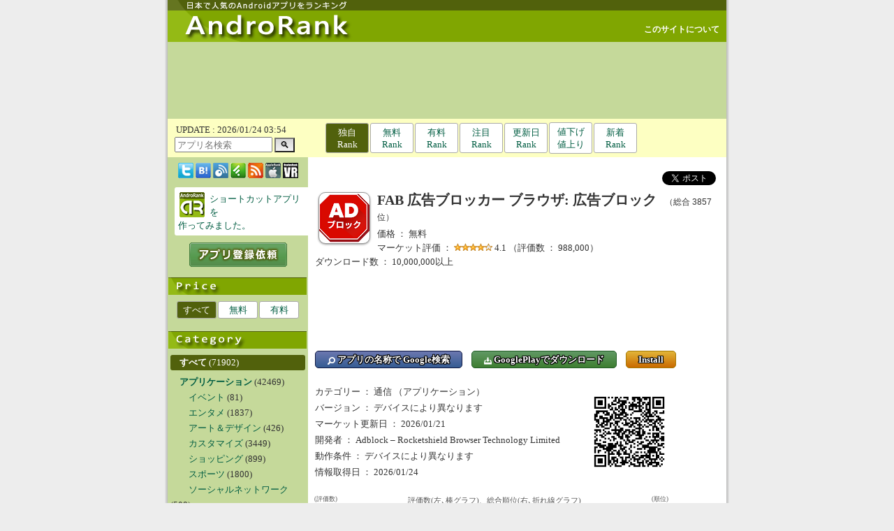

--- FILE ---
content_type: text/html; charset=UTF-8
request_url: https://androrank.com/?id=com.hsv.freeadblockerbrowser
body_size: 53216
content:
<!DOCTYPE HTML PUBLIC "-//W3C//DTD HTML 4.01 Transitional//EN">
<html lang="ja">
<head>
<link rel="canonical" href="https://androrank.com/?id=com.hsv.freeadblockerbrowser">
<meta name="thumbnail" content="https://play-lh.googleusercontent.com/YNv3oj1eDQtB8CliiXO6QUQMhraagRflEqyZ9a7QSkGuAETMzqu3FmWI-wouY7-quhc=w120-h120">
<!-- Google tag (gtag.js) -->
<script async src="https://www.googletagmanager.com/gtag/js?id=G-60FLMW3DH9"></script>
<script>
  window.dataLayer = window.dataLayer || [];
  function gtag(){dataLayer.push(arguments);}
  gtag('js', new Date());

  gtag('config', 'G-60FLMW3DH9');
</script>

	<meta http-equiv="Expires" content="60">
	<meta http-equiv="Content-Style-Type" content="text/css">
	<meta name="robots" content="INDEX,FOLLOW">
	<meta http-equiv="Content-Type" content="text/html; charset=UTF-8">
	<meta http-equiv="Content-Script-Type" content="text/javascript">
	<meta name="keywords" content="Xperia,GalaxyS,IS03,Medias,Regza,Desire,Android,アプリ,ランキング,おすすめ,厳選">
	<meta name="description" content="AdBlock?ブラウザ｜3つのメリットを1つに凝縮：? 広告なしのスッキリ画面? ページ読み込み最速化?トラッキング防止。?VPNで海外サイトも快適?描述： ? Adblock プライベート ブラウザが登場！広告ブロックを備えた無料のプライベート ブラウザは">
	<meta name="author" content="AndroRank">
	<title>Androidアプリ 「FAB 広告ブロッカー ブラウザ: 広告ブロック」 （通信） - AndroRank（アンドロランク）</title>
<link rel="amphtml" href="https://androrank.com/amp.php?id=com.hsv.freeadblockerbrowser&c=all">
    <script type="application/ld+json">
    {
      "@context": "https://schema.org",
      "@type": "Organization",
      "url": "https://androrank.com",
      "logo": "https://androrank.com/androrank_icon512x512.png"
    }
    </script>
	<link rel="alternate" type="application/rss+xml" title="AndroRank（アンドロランク）" href="https://androrank.com/androrank.xml">
	<link rel="shortcut icon" href="./favicon.ico">
	<link rel="stylesheet" href="./style_pc.css?20240520" type="text/css">
<script type="text/javascript"><!--
var isWin9X = (navigator.appVersion.toLowerCase().indexOf('windows 98')+1);
var isIE = (navigator.appName.toLowerCase().indexOf('internet explorer')+1?1:0);
var isOpera = (navigator.userAgent.toLowerCase().indexOf('opera')+1?1:0);
if (isOpera) isIE = false;
var isSafari = (navigator.appVersion.toLowerCase().indexOf('safari')+1?1:0);
var isFirefox = (navigator.userAgent.toLowerCase().indexOf('firefox')+1?1:0);
function getScreenSize() {
	var obj = new Object();

	if (!isSafari && !isOpera) {
		obj.x = document.documentElement.clientWidth  || document.body.clientWidth  || document.body.scrollWidth;
		obj.y = document.documentElement.clientHeight || document.body.clientHeight || document.body.scrollHeight;
	}
	else {
		obj.x = window.innerWidth;
		obj.y = window.innerHeight;
	}
	
	obj.mx = parseInt((obj.x)/2);
	obj.my = parseInt((obj.y)/2);

	return obj;
}
function getScrollPosition() {
	var obj = new Object();
 
	obj.x = document.documentElement.scrollLeft || document.body.scrollLeft;
	obj.y = document.documentElement.scrollTop  || document.body.scrollTop;
 
	if (isSafari) {
//		obj.x = document.body.scrollLeft;
//		obj.y = document.body.scrollTop;
	}
	
	return obj;
}
function popimg(imgpath, width, height) {
	if (!popimg.imgNode) {
		if (document.all) {
			popimg.imgNode = document.createElement('img');
			popimg.imgNode.attachEvent('onclick', closeImage);
		} else if (document.implementation) {
			popimg.imgNode = document.createElement('img');
			popimg.imgNode.addEventListener('click', closeImage, true);
		} else {
			return;
		}
	}

	with(popimg) {
		imgNode.setAttribute('src', imgpath);
		imgNode.style.position = 'absolute';
//		imgNode.style.position = 'fixed';
//		imgNode.style.position = 'static';
		if (isFirefox) {
			imgNode.style.left = (getScreenSize().mx + getScrollPosition().x - 240) + "px";
			imgNode.style.top = (getScreenSize().my + getScrollPosition().y - parseInt((document.documentElement.scrollHeight || document.body.scrollHeight)/4) - 240) + "px";
		} else {
			imgNode.style.left = (getScreenSize().mx + getScrollPosition().x - 240) + "px";
			imgNode.style.top = (getScreenSize().my + getScrollPosition().y - 240) + "px";
		}
		imgNode.style.borderColor = '#333333';
		imgNode.style.borderWidth = '10px';
		imgNode.style.borderStyle = 'solid';
		imgNode.style.margin = '0';
		imgNode.style.zindex = 7070;
		imgNode.style.backgroundPosition = 'left top';
		imgNode.style.cursor = 'pointer';
		document.body.appendChild(imgNode);
	}

	function closeImage() {
		if (popimg.imgNode) {
			document.body.removeChild(popimg.imgNode);
			delete popimg.imgNode;
		}
	}
}
function showtext01() {
	document.getElementById("text01").style.position = "static";
	document.getElementById("text01").style.visibility = "visible";
	document.getElementById("text02").style.position = "absolute";
	document.getElementById("text02").style.visibility = "hidden";
	document.getElementById("btn01").style.position = "static";
	document.getElementById("btn01").style.visibility = "visible";
	document.getElementById("btn02").style.position = "absolute";
	document.getElementById("btn02").style.visibility = "hidden";
}
function showtext02() {
	document.getElementById("text01").style.position = "absolute";
	document.getElementById("text01").style.visibility = "hidden";
	document.getElementById("text02").style.position = "static";
	document.getElementById("text02").style.visibility = "visible";
	document.getElementById("btn01").style.position = "absolute";
	document.getElementById("btn01").style.visibility = "hidden";
	document.getElementById("btn02").style.position = "static";
	document.getElementById("btn02").style.visibility = "visible";
}
//-->
</script>
<script type="text/javascript">

  var _gaq = _gaq || [];
  _gaq.push(['_setAccount', 'UA-22311132-1']);
  _gaq.push(['_trackPageview']);

  (function() {
    var ga = document.createElement('script'); ga.type = 'text/javascript'; ga.async = true;
    ga.src = ('https:' == document.location.protocol ? 'https://' : 'http://') + 'stats.g.doubleclick.net/dc.js';
    var s = document.getElementsByTagName('script')[0]; s.parentNode.insertBefore(ga, s);
  })();

</script>
</head>
<body>
<h1>Androidアプリをランキング掲載！ レビューを分析して日本で人気のあるAndroidアプリを見つけられます。</h1>
<center>
<table id="frame-title"><tr><td><a href="./"><img src="./title_pc.gif" alt="AndroRank（アンドロランク）"></a>
</td><td id="iine"></td><td id="plus1"></td><td id="tuite"><a id="white" href="./?m=about">このサイトについて</a></td></tr></table>
<table id="frame-bottom"><tr><td>

<div id="ad-l00">

<!-- <a target="_blank" href="http://mineo.jp/syokai/?jrp=syokai&kyb=U1S9C6H2M9"><img src="./mineo.gif" alt="格安SIMのmineo紹介キャンペーン"></a> -->

<script async src="//pagead2.googlesyndication.com/pagead/js/adsbygoogle.js"></script>
<ins class="adsbygoogle"
     style="display:inline-block;width:728px;height:90px"
     data-ad-client="ca-pub-4538284442938848"
     data-ad-slot="9765324528"></ins>
<script>
(adsbygoogle = window.adsbygoogle || []).push({});
</script>
</div>

</td></tr></table>
<table id="frame-top"><tr><td><table><tr><td style="padding-left:10px;" id="modified"><div>
  <form method="POST" action="https://androrank.com/">
<div style="padding:2px;">UPDATE : 2026/01/24 03:54</div>    <input type="text" style="width:140px; height:22px;" placeholder="アプリ名検索" name="q" size="50">
    <button type="submit" name="m" value="srch" style="background:linear-gradient(to bottom, #d7d7d7,#f3f3f3);" font-size:16px; width:30px; height:24px;">🔍</button>
  </form>
</div>
</td><td><div style="width:100%;" id="rank-list"><ul class="page"><li title="Google Playでの評価に加え、レビューの語句を独自のロジックで分析し、日本で人気のあるアプリを探し出すことができます。"><span>独自<br>Rank</span></li><li title="Google Playでの評価に加え、レビューの語句を独自のロジックで分析し、日本で人気のあるアプリを探し出すことができます。"><a href="./?m=org&s=1">無料<br>Rank</a></li><li title="Google Playでの評価に加え、レビューの語句を独自のロジックで分析し、日本で人気のあるアプリを探し出すことができます。"><a href="./?m=org&s=2">有料<br>Rank</a></li><li title="Google Playでの評価投稿数の変化を集計し、良かれ悪かれ いま注目の集まっているアプリを見つけられます。"><a href="./?m=pic">注目<br>Rank</a></li><li title="Google Playでの更新日が新しい順に表示しています。同じ更新日のアプリは、独自Rankにより人気が高い順に表示しています。"><a href="./?m=upd">更新日<br>Rank</a></li><li title="Google Playで最近の値下げ値上がりアプリを独自Rankにより人気が高い順に表示しています。"><a href="./?m=sal">値下げ<br>値上り</a></li><li title="当サイトに最近登録されたアプリを独自Rankにより人気順に表示しています。"><a href="./?m=new">新着<br>Rank</a></li></ul></div></td></tr></table>
</td></tr></table>
<table id="frame-main"><tr><td>
<table width="800"><tr><td id="frame-left">
<div align=center id="book-list">
<a href="https://twitter.com/androrank" target="_blank"><img loading="lazy" src="./bm2_twitter.png" width="22" height="22" title="Twitterアカウント @AndroRank"></a> 
<a href="https://b.hatena.ne.jp/entry/s/androrank.com" target="_blank"><img loading="lazy" src="./bm2_hatena.png" width="22" height="22" title="はてなブックマークに登録"></a>
<a href="https://www.inoreader.com/bookmarklet/subscribe/https%3A%2F%2Fandrorank.com%2Fandrorank.xml" target="blank"><img loading="lazy" src="./bm2_inoreader.png" width="22" height="22" title="Inoreaderに登録する"></a>
<a href="https://feedly.com/i/subscription/feed/https://androrank.com/androrank.xml" target="blank"><img loading="lazy" src="./bm2_feedly.png" width="22" height="22" title="feedlyに登録する"></a>
<a href="https://androrank.com/androrank.xml" target="_blank"><img loading="lazy" src="./bm2_rss.png" width="22" height="22" title="更新アプリ人気上位30件"></a> 
<a href="https://applerank.com/"><img loading="lazy" src="./bm2_applerank.png" width="22" height="22" title="AppleRank（アップルランク）"></a> 
<a href="https://oculusrank.com/"><img loading="lazy" src="./bm2_oculusrank.png" width="22" height="22" title="OculusRank（オキュラスランク）"></a>
</div>
<div id="app">
<a target="_blank" href="https://play.google.com/store/apps/developer?id=androrank.com&hl=ja"><img loading="lazy" align=left style="margin-left:2px; margin-right:7px;" src="./shortcut.png">ショートカットアプリを<br>作ってみました。</a>
</div>
<div align=center id="btn-send"><a href="./?m=send"><img loading="lazy" src="./send00.gif" onMouseOver="this.src='./send01.gif'" onMouseOut="this.src='./send00.gif'"></a></div><img loading="lazy" id="bn" src="./bn_sale_pc.gif">
<div id="cate-list">
<ul class="page"><li><span>すべて</span></li><li><a href="./?s=1">無料</a></li><li><a href="./?s=2">有料</a></li></ul>
</div>
<img loading="lazy" id="bn" src="./bn_cate_pc.gif">
<div id="cate-list">
<div id="select">　<a id="select" href="./?c=all"><b>すべて</b></a> (71902)</div>
<div id="han">　</div>
<div>　<a href="./?c=apps"><b>アプリケーション</b></a> (42469)</div>
<div>　　<a href="./?c=1013">イベント</a> (81)</div>
<div>　　<a href="./?c=1021">エンタメ</a> (1837)</div>
<div>　　<a href="./?c=1023">アート＆デザイン</a> (426)</div>
<div>　　<a href="./?c=1030">カスタマイズ</a> (3449)</div>
<div>　　<a href="./?c=1050">ショッピング</a> (899)</div>
<div>　　<a href="./?c=1060">スポーツ</a> (1800)</div>
<div>　　<a href="./?c=1070">ソーシャルネットワーク</a> (508)</div>
<div>　　<a href="./?c=1080">ツール</a> (5037)</div>
<div>　　<a href="./?c=1090">ニュース＆雑誌</a> (399)</div>
<div>　　<a href="./?c=1092">マンガ</a> (91)</div>
<div>　　<a href="./?c=1100">ビジネス</a> (1662)</div>
<div>　　<a href="./?c=1110">ファイナンス</a> (1558)</div>
<div>　　<a href="./?c=1111">フード＆ドリンク</a> (722)</div>
<div>　　<a href="./?c=1130">ライフスタイル</a> (2199)</div>
<div>　　<a href="./?c=1140">ライブラリ＆デモ</a> (66)</div>
<div>　　<a href="./?c=1165">トリビア</a> (453)</div>
<div>　　<a href="./?c=1170">仕事効率化</a> (2718)</div>
<div>　　<a href="./?c=1171">自動車</a> (234)</div>
<div>　　<a href="./?c=1180">健康＆フィットネス</a> (2404)</div>
<div>　　<a href="./?c=1190">写真</a> (1263)</div>
<div>　　<a href="./?c=1191">書籍＆参考書</a> (1125)</div>
<div>　　<a href="./?c=1192">地図＆ナビ</a> (638)</div>
<div>　　<a href="./?c=1194">住まい＆インテリア</a> (198)</div>
<div>　　<a href="./?c=1200">医療</a> (530)</div>
<div>　　<a href="./?c=1204">出産＆育児</a> (214)</div>
<div>　　<a href="./?c=1206">出会い</a> (45)</div>
<div>　　<a href="./?c=1210">天気</a> (376)</div>
<div>　　<a href="./?c=1211">動画プレーヤー＆エディタ</a> (608)</div>
<div>　　<a href="./?c=1213">美容</a> (131)</div>
<div>　　<a href="./?c=1220">教育</a> (6614)</div>
<div>　　<a href="./?c=1230">旅行＆地域</a> (1548)</div>
<div>　　<a href="./?c=1250">通信</a> (756)</div>
<div>　　<a href="./?c=1260">音楽＆オーディオ</a> (1880)</div>
<div id="han">　</div>
<div>　<a href="./?c=game"><b>ゲーム</b></a> (29205)</div>
<div>　　<a href="./?c=2011">アクション</a> (3618)</div>
<div>　　<a href="./?c=2012">アドベンチャー</a> (2009)</div>
<div>　　<a href="./?c=2013">アーケード</a> (831)</div>
<div>　　<a href="./?c=2021">カジノ</a> (796)</div>
<div>　　<a href="./?c=2030">カジュアル</a> (2505)</div>
<div>　　<a href="./?c=2041">カード</a> (1359)</div>
<div>　　<a href="./?c=2042">シミュレーション</a> (4808)</div>
<div>　　<a href="./?c=2043">ストラテジー</a> (1483)</div>
<div>　　<a href="./?c=2060">パズル</a> (6246)</div>
<div>　　<a href="./?c=2062">ボード</a> (1151)</div>
<div>　　<a href="./?c=2080">レース</a> (843)</div>
<div>　　<a href="./?c=2081">ロールプレイング</a> (2285)</div>
<div>　　<a href="./?c=2083">言葉</a> (946)</div>
<div>　　<a href="./?c=2085">音楽</a> (196)</div>
<div>　　<a href="./?c=2087">音楽＆リズム</a> (129)</div>
<div id="han">　</div>
<div>　<a href="./?c=else"><b>その他</b></a> (228)</div>
<div>　　<a href="./?c=9010">未分類</a> (228)</div>

</div>
<img loading="lazy" id="bn" src="./bn_link_pc.gif">
<div id="link-list">
<!-- google_ad_section_start -->
<ul type="circle">
<li><a target="_blank" href="https://oculusrank.com/" title="Oculus Quest対応のVRゲームやアプリを紹介しています">OculusRank</a></li>
<li><a target="_blank" href="https://octoba.net/" title="Android（アンドロイド）アプリおすすめサイト">オクトバ</a></li>
<li><a target="_blank" href="https://andronavi.com/" title="Android搭載端末で利用するアプリやコンテンツを提供するマーケット">andronavi</a></li>
<li><a target="_blank" href="https://www.gapsis.jp/" title="Android(アンドロイド)スマートフォン・アプリ情報">ガプシス</a></li>
<li><a target="_blank" href="https://androlion.org/" title="Androidアプリの値下げ情報や人気ランキングを毎日更新">Androライオン</a></li>
<li><a target="_blank" href="http://s-max.jp/" title="スマートフォンとモバイルを活用するブログメディア">S-MAX</a></li>
<li><a target="_blank" href="https://androidapps.blog.fc2.com/" title="アンドロイド携帯用のアプリケーションをスクリーンショットで紹介しています">Androidアプリ検索</a></li>
<li><a target="_blank" href="https://android-game.org/" title="シンプルなサイト構成でサッと確認。日替わりでオススメAndroidゲームを紹介しています">Androidゲームズ</a></li>
<li><a target="_blank" href="https://android-apps.org/" title="シンプルなサイト構成でサッと確認。日替わりでオススメAndroidアプリを紹介しています">Androidアップス</a></li>
<li><a target="_blank" href="https://moedroid.jp/" title="Android 萌えアプリ紹介">モエドロイド（萌えドロイド）</a></li>
<li><a target="_blank" href="https://androidappsaleinfo.blog.fc2.com/" title="Androidアプリのセール情報">Androidアプリセール情報</a></li>
<li><a target="_blank" href="https://softcollection.org/android/" title="Androidアプリのバージョンアップをメールでお知らせ。Androidアプリバージョンアップ速報サイト">Androidコレクション</a></li>
<li><a target="_blank" href="https://appllio.com/" title="Androidアプリ情報サイト">Appllio（アプリオ）</a></li>
<li><a target="_blank" href="https://saberlion.com/itnews/" title="iPhoneやAndroidスマートフォン等のガジェット関係やＩＴ関連のニュース・情報をピックアップして紹介">IT関連Newsピックアップ</a></li>
<li><a target="_blank" href="https://webcli.jp/" title="仕事の効率化に役立つWebサービス、デスクトップアプリ、スマホアプリを紹介するサイト">WebCli（ウェブクリ）</a></li>

<!-- <a href="./?m=link"><font color="#dd0000">その他の関連リンク集</font></a> -->
<!-- <li><a target="_blank" href="http://" title="http://">http://</a> <font color="#ff0000">new</font></li> -->
</ul>
<!-- google_ad_section_end -->
<div id="qr-list"><img loading="lazy" src="./qr.gif"></div></div>
</td><td id="frame-right"><span></span><div id="page-apps">
<div align=right><table><tr><td style="padding-right:10px;"><a href="https://twitter.com/intent/tweet" class="twitter-share-button" data-show-count="false" data-lang="ja">ツイート</a><script type="text/javascript" src="https://platform.twitter.com/widgets.js" charset="utf-8"></script></td><td></td></tr></table></div><img loading="lazy" id="icon-d" src="https://play-lh.googleusercontent.com/YNv3oj1eDQtB8CliiXO6QUQMhraagRflEqyZ9a7QSkGuAETMzqu3FmWI-wouY7-quhc=w72-h72">
<div id="name-d">FAB 広告ブロッカー ブラウザ: 広告ブロック<span id="rank-d">　（総合 3857位）</span></div>
<div id="sale-d">価格 ： 無料</div>
<div id="rate-d">マーケット評価 ： <img loading="lazy" src="./star/4.1.gif"> 4.1 （評価数 ： 988,000）</div>
<div id="downcnt-d">ダウンロード数 ： 10,000,000以上</div>
<br>
<div id="ad-d01">
<script async src="//pagead2.googlesyndication.com/pagead/js/adsbygoogle.js"></script>
<ins class="adsbygoogle"
     style="display:inline-block;width:468px;height:60px"
     data-ad-client="ca-pub-4538284442938848"
     data-ad-slot="3168664056"></ins>
<script>
(adsbygoogle = window.adsbygoogle || []).push({});
</script>
</div>
<br>
<div id="url-d"><a class="btn-base btn-google" target="_blank" href="https://www.google.co.jp/search?q=%22FAB 広告ブロッカー ブラウザ: 広告ブロック%22+android+-site%3Aandrorank.com&hl=ja"><img style="vertical-align:text-bottom; height:11px;" src="./btn_search.svg"> アプリの名称で Google検索</a>　<a class="btn-base btn-store" target="_blank" href="https://play.google.com/store/apps/details?id=com.hsv.freeadblockerbrowser&hl=ja"><img style="vertical-align:text-bottom; height:11px;" src="./btn_download.svg"> GooglePlayでダウンロード</a>　<a class="btn-base btn-install" width="100" target="_blank" href="https://play.google.com/store/apps/details?id=com.hsv.freeadblockerbrowser&rdid=com.hsv.freeadblockerbrowser&rdot=1&hl=ja">Install</a></div>
<script type="application/ld+json">
{
  "@context": "https://schema.org/",
  "@type": "Product",
  "name": "FAB 広告ブロッカー ブラウザ: 広告ブロック",
  "image": [
    "https://play-lh.googleusercontent.com/YNv3oj1eDQtB8CliiXO6QUQMhraagRflEqyZ9a7QSkGuAETMzqu3FmWI-wouY7-quhc=w120-h120",
    "https://play-lh.googleusercontent.com/EMbwoVajApgCDIsbAjEvUP6lT32RFb0CNFNx-rp4dZC4dj-UECYFc34AdQvXWRmy40Y=w540-h540"
   ],
  "description": "総合 3857位、価格：無料、ジャンル：通信（アプリケーション）、ダウンロード数：10,000,000以上",
  "sku": "id20230914002205007",
  "mpn": "com.hsv.freeadblockerbrowser",
  "brand": {
    "@type": "Brand",
    "name": "Adblock – Rocketshield Browser Technology Limited"
  },
  "review": {
  	"@type": "Review",
  	"reviewRating": {
  		"@type": "Rating",
  		"ratingValue": "4.1",
  		"worstRating": "0.0",
  		"bestRating": "5.0"
  	},
  	"author": {
  		"@type": "Person",
  		"name": "Store Reviewer"
  	}
  },
  "aggregateRating": {
    "@type": "AggregateRating",
    "bestRating": "5.0",
    "worstRating": "0.0",
    "ratingValue": "4.1",
    "reviewCount": "988000"
  },
	"offers": {
		"@type": "Offer",
		"url": "https://androrank.com/?id=com.hsv.freeadblockerbrowser",
		"priceCurrency": "JPY",
		"price": "0",
		"priceValidUntil": "2026/01/21",
		"availability": "InStock"
	}
}
</script>
<br clear=left><table><tr><td>
<div id="cate-d">カテゴリー ： 通信 （アプリケーション）</div>
<div id="ver-d">バージョン ： デバイスにより異なります</div>
<div id="update-d">マーケット更新日 ： 2026/01/21</div>
<div id="dev-d">開発者 ： Adblock – Rocketshield Browser Technology Limited</div>
<div id="response-d">動作条件 ： デバイスにより異なります</div>
<div id="dataupdate-d">情報取得日 ： 2026/01/24</div>
</td><td><img loading="lazy" id="qrcode-d" style="width:120px; height:120px;" src="./qrcode/mk.php?url=https://play.google.com/store/apps/details?id=com.hsv.freeadblockerbrowser&hl=ja" />
</td></tr>
<tr><td colspan="2">
<br clear-left>
<div style="display:flex;">
  <div style="text-align:right; line-height: 15px;" class="b-label">
    <div style="text-align:right; font-size:9px; line-height:17px;" class="b-label">(評価数)</div>
    <div style="text-align:right;" class="b-label">990K</div>
    <div style="text-align:right;" class="b-label">-</div>
    <div style="text-align:right;" class="b-label">-</div>
    <div style="text-align:right;" class="b-label">-</div>
    <div style="text-align:right;" class="b-label">-</div>
    <div style="text-align:right;" class="b-label">985K</div>
    <div style="text-align:right;" class="b-label">-</div>
    <div style="text-align:right;" class="b-label">-</div>
    <div style="text-align:right;" class="b-label">-</div>
    <div style="text-align:right;" class="b-label">-</div>
    <div style="text-align:right;" class="b-label">980K</div>  
  </div>
  <div class="inner">
    <div style="text-align:center; font-size:11px; line-height:20px;" class="b-label">評価数(左､棒グラフ)、総合順位(右､折れ線グラフ)</div>
    <div style="width:440px; height:150px; height:150px; border:1px solid #333; position:relative; margin-top:3px;" class="b-grapha">
      <hr style="top:15px;" class="b-graph">
      <hr style="top:30px;" class="b-graph">
      <hr style="top:45px;" class="b-graph">
      <hr style="top:60px;" class="b-graph">
      <hr style="top:75px;" class="b-graph">
      <hr style="top:90px;" class="b-graph">
      <hr style="top:105px;" class="b-graph">
      <hr style="top:120px;" class="b-graph">
      <hr style="top:135px;" class="b-graph">
      <div class="b-graph-bar" style="background-color:#ffed97; left:7px; width:30px; height:90px; margin-top:60px;"></div>
      <div style="font-size:10px; font-weight:bold; color:#fff; position: absolute; top:46px; left:0px; width:44px; text-align:center;" class="b-label">986K</div>
      <div style="font-size:10px; position: absolute; top:46px; left:0px; width:44px; text-align:center;" class="b-label">986K</div>
      <div class="b-graph-bar" style="background-color:#ffed97; left:51px; width:30px; height:90px; margin-top:60px;"></div>
      <div style="font-size:10px; font-weight:bold; color:#fff; position: absolute; top:46px; left:44px; width:44px; text-align:center;" class="b-label">986K</div>
      <div style="font-size:10px; position: absolute; top:46px; left:44px; width:44px; text-align:center;" class="b-label">986K</div>
      <div class="b-graph-bar" style="background-color:#ffed97; left:95px; width:30px; height:105px; margin-top:45px;"></div>
      <div style="font-size:10px; font-weight:bold; color:#fff; position: absolute; top:31px; left:88px; width:44px; text-align:center;" class="b-label">987K</div>
      <div style="font-size:10px; position: absolute; top:31px; left:88px; width:44px; text-align:center;" class="b-label">987K</div>
      <div class="b-graph-bar" style="background-color:#ffed97; left:139px; width:30px; height:105px; margin-top:45px;"></div>
      <div style="font-size:10px; font-weight:bold; color:#fff; position: absolute; top:31px; left:132px; width:44px; text-align:center;" class="b-label">987K</div>
      <div style="font-size:10px; position: absolute; top:31px; left:132px; width:44px; text-align:center;" class="b-label">987K</div>
      <div class="b-graph-bar" style="background-color:#ffed97; left:183px; width:30px; height:105px; margin-top:45px;"></div>
      <div style="font-size:10px; font-weight:bold; color:#fff; position: absolute; top:31px; left:176px; width:44px; text-align:center;" class="b-label">987K</div>
      <div style="font-size:10px; position: absolute; top:31px; left:176px; width:44px; text-align:center;" class="b-label">987K</div>
      <div class="b-graph-bar" style="background-color:#ffed97; left:227px; width:30px; height:105px; margin-top:45px;"></div>
      <div style="font-size:10px; font-weight:bold; color:#fff; position: absolute; top:31px; left:220px; width:44px; text-align:center;" class="b-label">987K</div>
      <div style="font-size:10px; position: absolute; top:31px; left:220px; width:44px; text-align:center;" class="b-label">987K</div>
      <div class="b-graph-bar" style="background-color:#ffed97; left:271px; width:30px; height:105px; margin-top:45px;"></div>
      <div style="font-size:10px; font-weight:bold; color:#fff; position: absolute; top:31px; left:264px; width:44px; text-align:center;" class="b-label">987K</div>
      <div style="font-size:10px; position: absolute; top:31px; left:264px; width:44px; text-align:center;" class="b-label">987K</div>
      <div class="b-graph-bar" style="background-color:#ffed97; left:315px; width:30px; height:120px; margin-top:30px;"></div>
      <div style="font-size:10px; font-weight:bold; color:#fff; position: absolute; top:16px; left:308px; width:44px; text-align:center;" class="b-label">988K</div>
      <div style="font-size:10px; position: absolute; top:16px; left:308px; width:44px; text-align:center;" class="b-label">988K</div>
      <div class="b-graph-bar" style="background-color:#ffed97; left:359px; width:30px; height:120px; margin-top:30px;"></div>
      <div style="font-size:10px; font-weight:bold; color:#fff; position: absolute; top:16px; left:352px; width:44px; text-align:center;" class="b-label">988K</div>
      <div style="font-size:10px; position: absolute; top:16px; left:352px; width:44px; text-align:center;" class="b-label">988K</div>
      <div class="b-graph-bar" style="background-color:#ffed97; left:403px; width:30px; height:120px; margin-top:30px;"></div>
      <div style="font-size:10px; font-weight:bold; color:#fff; position: absolute; top:16px; left:396px; width:44px; text-align:center;" class="b-label">988K</div>
      <div style="font-size:10px; position: absolute; top:16px; left:396px; width:44px; text-align:center;" class="b-label">988K</div>
      <svg style="position: absolute; top:0px; left:0px;" xmlns="http://www.w3.org/2000/svg" viewBox="0 0 440 150" width="440" height="150">
<circle r="3" cx="22" cy="54.3725" fill="#dd0000" />
<circle r="3" cx="66" cy="128.4275" fill="#dd0000" />
<circle r="3" cx="110" cy="47.6" fill="#dd0000" />
<circle r="3" cx="154" cy="23.445" fill="#dd0000" />
<circle r="3" cx="198" cy="15.155" fill="#dd0000" />
<circle r="3" cx="242" cy="31.11" fill="#dd0000" />
<circle r="3" cx="286" cy="138.775" fill="#dd0000" />
<circle r="3" cx="330" cy="13.975" fill="#dd0000" />
<circle r="3" cx="374" cy="7.595" fill="#dd0000" />
<circle r="3" cx="418" cy="9.6425" fill="#dd0000" />
        <polyline points="22, 54.3725, 66, 128.4275, 110, 47.6, 154, 23.445, 198, 15.155, 242, 31.11, 286, 138.775, 330, 13.975, 374, 7.595, 418, 9.6425" fill="none" stroke="#dd0000" stroke-width="2px" />
      </svg>
      <div style="position:absolute; top:150px; padding:2px 0px; left:0px; width:44px; text-align:center;" class="b-label">1/15</div>
      <div style="position:absolute; top:150px; padding:2px 0px; left:44px; width:44px; text-align:center;" class="b-label">1/16</div>
      <div style="position:absolute; top:150px; padding:2px 0px; left:88px; width:44px; text-align:center;" class="b-label">1/17</div>
      <div style="position:absolute; top:150px; padding:2px 0px; left:132px; width:44px; text-align:center;" class="b-label">1/18</div>
      <div style="position:absolute; top:150px; padding:2px 0px; left:176px; width:44px; text-align:center;" class="b-label">1/19</div>
      <div style="position:absolute; top:150px; padding:2px 0px; left:220px; width:44px; text-align:center;" class="b-label">1/20</div>
      <div style="position:absolute; top:150px; padding:2px 0px; left:264px; width:44px; text-align:center;" class="b-label">1/21</div>
      <div style="position:absolute; top:150px; padding:2px 0px; left:308px; width:44px; text-align:center;" class="b-label">1/22</div>
      <div style="position:absolute; top:150px; padding:2px 0px; left:352px; width:44px; text-align:center;" class="b-label">1/23</div>
      <div style="position:absolute; top:150px; padding:2px 0px; left:396px; width:44px; text-align:center;" class="b-label">1/24</div>
    </div>
  
  </div>
  <div style="text-align:left; line-height: 15px;" class="b-label">
    <div style="text-align:left; font-size:9px; line-height:17px;" class="b-label">(順位)</div>
    <div style="text-align:left;" class="b-label">0</div>
    <div style="text-align:left;" class="b-label">-</div>
    <div style="text-align:left;" class="b-label">-</div>
    <div style="text-align:left;" class="b-label">-</div>
    <div style="text-align:left;" class="b-label">-</div>
    <div style="text-align:left;" class="b-label">30K</div>
    <div style="text-align:left;" class="b-label">-</div>
    <div style="text-align:left;" class="b-label">-</div>
    <div style="text-align:left;" class="b-label">-</div>
    <div style="text-align:left;" class="b-label">-</div>
    <div style="text-align:left;" class="b-label">60K</div>  
  </div>
</div>
</td></tr>
</table>
<br clear=left><span style="color:#dd0000;">※画像をクリックすると拡大します。</span><br>
<img loading="lazy" id="shot" src="https://play-lh.googleusercontent.com/EMbwoVajApgCDIsbAjEvUP6lT32RFb0CNFNx-rp4dZC4dj-UECYFc34AdQvXWRmy40Y=w300-h300" onClick="popimg('https://play-lh.googleusercontent.com/EMbwoVajApgCDIsbAjEvUP6lT32RFb0CNFNx-rp4dZC4dj-UECYFc34AdQvXWRmy40Y=w600-h600')"><img loading="lazy" id="shot" src="https://play-lh.googleusercontent.com/vvQ_5B6qts_hMFi7rR-mpKq-IObUJKpnUP4Ld44laSBrSTWSae1jmOjfpxz9ustzrBI=w300-h300" onClick="popimg('https://play-lh.googleusercontent.com/vvQ_5B6qts_hMFi7rR-mpKq-IObUJKpnUP4Ld44laSBrSTWSae1jmOjfpxz9ustzrBI=w600-h600')"><img loading="lazy" id="shot" src="https://play-lh.googleusercontent.com/VuyZcxSCOmtOFnl2ZDXcuqS72KTG06NULMo80oSy468ghv24yEND0ulaW1K4kUe08w=w300-h300" onClick="popimg('https://play-lh.googleusercontent.com/VuyZcxSCOmtOFnl2ZDXcuqS72KTG06NULMo80oSy468ghv24yEND0ulaW1K4kUe08w=w600-h600')"><img loading="lazy" id="shot" src="https://play-lh.googleusercontent.com/XcksnO2W0PL_R-fkFt6DJRlK0S-uIQlwYbzxeBd79z2JHYkwMY4VA9185LuXILzN9Q=w300-h300" onClick="popimg('https://play-lh.googleusercontent.com/XcksnO2W0PL_R-fkFt6DJRlK0S-uIQlwYbzxeBd79z2JHYkwMY4VA9185LuXILzN9Q=w600-h600')"><img loading="lazy" id="shot" src="https://play-lh.googleusercontent.com/hleSDCgr0q34MYUbvC-ymL6WLlyHi_DWQVkgUOVNwEzxnb5QqSL6Jv0B5203F9Uvicw=w300-h300" onClick="popimg('https://play-lh.googleusercontent.com/hleSDCgr0q34MYUbvC-ymL6WLlyHi_DWQVkgUOVNwEzxnb5QqSL6Jv0B5203F9Uvicw=w600-h600')"><img loading="lazy" id="shot" src="https://play-lh.googleusercontent.com/tiE3-A7q7fI7FEj7N8-jTYgWKEFUuD4kFzZHusYNNFfj_N5o-bmDE6Y-WwamfN-VPax-=w300-h300" onClick="popimg('https://play-lh.googleusercontent.com/tiE3-A7q7fI7FEj7N8-jTYgWKEFUuD4kFzZHusYNNFfj_N5o-bmDE6Y-WwamfN-VPax-=w600-h600')"><img loading="lazy" id="shot" src="https://play-lh.googleusercontent.com/ThkQc8rtiAingFkOj39rbgygO8lwkykt2SDTfjIHTmESqmrQ9tGBJd3gj1cAoqGrlbA=w300-h300" onClick="popimg('https://play-lh.googleusercontent.com/ThkQc8rtiAingFkOj39rbgygO8lwkykt2SDTfjIHTmESqmrQ9tGBJd3gj1cAoqGrlbA=w600-h600')"><img loading="lazy" id="shot" src="https://play-lh.googleusercontent.com/GjQywArx8m2li1A8_L-7CA6Wcsny9OoHACC9OknbBIEdr6BqlktFcNt4PXAiqk0RXA=w300-h300" onClick="popimg('https://play-lh.googleusercontent.com/GjQywArx8m2li1A8_L-7CA6Wcsny9OoHACC9OknbBIEdr6BqlktFcNt4PXAiqk0RXA=w600-h600')"><br clear=left>
<br>
<h1>「FAB 広告ブロッカー ブラウザ: 広告ブロック」の概要</h1>
<div style="width:100%; display:inline-block;"></div><div id="label-d">概要</div>
<div id="ad-d02">
<script async src="//pagead2.googlesyndication.com/pagead/js/adsbygoogle.js"></script>
<ins class="adsbygoogle"
     style="display:inline-block;width:300px;height:250px"
     data-ad-client="ca-pub-4538284442938848"
     data-ad-slot="5992422050"></ins>
<script>
(adsbygoogle = window.adsbygoogle || []).push({});
</script>
</div>
<div id="memo-d" class="kintou"><!-- google_ad_section_start -->
<script type="text/javascript"><!--
function swinfo() {
document.getElementById("sw1").style.display = "inline";
document.getElementById("sw0").style.display = "none";
}
// --></script>
AdBlock🚫ブラウザ｜3つのメリットを1つに凝縮：📺 広告なしのスッキリ画面🚀 ページ読み込み最速化🛡トラッキング防止。🌍VPNで海外サイトも快適<br><br>长描述：<br> 🚀 Adblock プライベート ブラウザが登場！<br>広告ブロックを備えた無料のプライベート ブラウザは&#8207;、&#8206;より安全で便利なブラウジング体験を提供しま&#8207;す&#8206;。<br> 広告なしの Web エクスペリエンス、高速で安定した VPN、プライベートブラウジングサービスを 1 つのブラウザで実現。<br> さらに高速＆強力なダウンロード機能で動画も保存可能！ 👑 AIテクノロジーを搭載したパワーブラウザで&#8207;す&#8206;。<br> 世界中の 2,000 万人が使用する ★★★★★ の無料ブラウザを体験してください。<br><br>✨ 主な特徴<br>✔ ポップアップ用の広告ブロッカー<div id="sw0"><a href="javascript:onClick=swinfo();"><button type="button">続きを表示</button></a></div><div id="sw1" style="display:none;"><br>ウェブ閲覧時に最も迷惑なのはポップアップ。思わぬページへリダイレクトされることもありま&#8207;す&#8206;。<br> こ&#8207;の&#8206;ブラウザは迷惑なポップアップをブロックし&#8207;、&#8206;スムーズで高速、そしてプライベートな体験を保証しま&#8207;す&#8206;。<br>✔ バナー広告用の広告ブロッカー<br>ページ上のジャンクコンテンツを一掃し&#8207;、&#8206;クリーンなページで快適に閲覧できま&#8207;す&#8206;。<br>✔ プライベートブラウザ、安全かつシークレット<br>第三者広告 Cookie を常にブロック<br>シークレットモードでは履歴を保存しない<br>パスワード保護機能付きでプライバシーを強力に守りま&#8207;す&#8206;<br>✔ クロスドメイン トラッキング Cookie をブロック<br>分析会社や広告主による行動追跡を防止。安全でプライベートなブラウジングを提供しま&#8207;す&#8206;。<br>✔ ログなし&#8207;、&#8206;高速 VPN<br>無料・ログなし・無制限の VPN プロキシを搭載。<br> 安定した高速サーバーで&#8207;、&#8206;Wi-Fi 公衆回線でも安全にあらゆるサイトへアクセス可能。<br>✔ コミックモード<br>広告や雑音を排除し&#8207;、&#8206;全画面＆自動スクロールで没入感のある読書体験を実現。<br> 漫画コンテンツは事前に読み込まれるためスムーズに閲覧できま&#8207;す&#8206;。<br>⚡ ワンクリックでダウンロード<br>ページ内のボタンをクリックするだけで&#8207;、&#8206;動画や映画を簡単に保存。<br> 強力な動画ダウンローダーを搭載していま&#8207;す&#8206;。<br>🔎 Brave 検索<br>Free Adblocker Browser™ - Brave Search は独立したプライベート検索エンジン。<br> 検索やクリックは追跡されず、安全に利用できま&#8207;す&#8206;。<br><br>💡 その他の機能<br>グローバル AI ツールを搭載<br>ChatGPT、GPT-3、GPT-4 に対応した AI 検索<br>テーマ変更でブラウザをカスタマイズ<br>パスワードロックでプライバシーを保護<br>プライベートモード＆シークレットモード対応<br><br>❓ サポート / お問い合わせ<br>メール: support@rocketshield.co<br>Facebook: facebook.com/freeadblockerbrowser<br>Twitter: twitter.com/AdblockerFree<br>❤ 広告ブロック、AI、VPN、プライベートブラウザが気に入ったら ★★★★★ をお願いしま&#8207;す&#8206;！<br> Android 用の最高のプライベートブラウザを今すぐダウンロードして、広告のない快適なネット体験を。</div><!-- google_ad_section_end --></div>
<br clear=left>
<h1>「FAB 広告ブロッカー ブラウザ: 広告ブロック」のレビュー</h1>
<div style="width:100%; display:inline-block;"></div><div id="label-d">レビュー</div>
<ul id="review" class="kintou">
<li id="review" class="kintou"><span style="color:#ef953b;">★★★☆☆</span> 課金の案内が鬱陶しいで&#8207;す&#8206;が&#8207;、&#8206;使い勝手は良いで&#8207;す&#8206;。 機種変更などの際、ブックマークが引き継げれば文句なしと思いま&#8207;す&#8206;。 2025/07/01追記 SNSのリンクからこ&#8207;の&#8206;ブラウザを起動すると、謎の画面が表示されてしまい見たいコンテンツが見られない。 アップデートされるごとに使いにくくなっていく。 2025/07/13追記 とうとう広告をブロックするために広告を見せられるようになってしまった。 広告はすぐに消せず、10数秒見なければならない仕様らしく、調べ物をしたいのに時間を盗まれる。 無料で使えるとはいえ、改悪にも程がある。 2025/12/08追記 評価1→3 改悪要素がなくなりしばらく使いやすくて大変良かったので&#8207;す&#8206;が&#8207;、&#8206;ブラウザ内でYouTube等の動画が再生できなくなりました。 YouTubeであれば別のア&#8207;プリ&#8206;を立ち上げて再生できるので&#8207;す&#8206;が&#8207;、&#8206;それにしても手間になるのでできればブラウザ内で再生できると大変助かりま&#8207;す&#8206;。 よろしくお願いいたしま&#8207;す&#8206;。<div class="cont">投稿者：Star Fish</div></li>
<li id="review" class="kintou"><span style="color:#ef953b;">★★☆☆☆</span> 今までホーム画面にショートカットを作って使っていたので&#8207;す&#8206;が&#8207;、&#8206;タスクセンター（デイリーミッションのページ）に飛ばされてショートカット機能が使えなくなりました。 ショートカット機能が有料機能になったようで&#8207;す&#8206;。 無料の広告ブロックは他にもあり、わざわざこれにこだわるような魅力がある訳でもないので他に乗り換えま&#8207;す&#8206;。<div class="cont">投稿者：芽亜</div></li>
<li id="review" class="kintou"><span style="color:#ef953b;">★☆☆☆☆</span> 使う価値なし。ここ最近の改悪に次ぐ改悪、今までブロックできていたサイトでの広告がブロックできなくなり、極めつけは使用中にこ&#8207;の&#8206;ア&#8207;プリ&#8206;による動画広告が表示されるようになりました。そして、「広告が表示されていませんか?プレミアムにアップグレードして99%以上の広告ブロックと広告なしブラウジングをお楽しみください。」とのこと。 広告ブロックブラウザが自分で広告を表示して、課金したら消せま&#8207;す&#8206;よって。広告どころかウイルスレベルの害悪ア&#8207;プリ&#8206;じゃないで&#8207;す&#8206;か。ブックマークが同期できないので移行が面倒で&#8207;す&#8206;が&#8207;、&#8206;他のブラウザを使うことにしま&#8207;す&#8206;。<div class="cont">投稿者：ただの西瓜</div></li>
<li id="review" class="kintou"><span style="color:#ef953b;">★★★★★</span> 暇つぶしにも良いし&#8207;、&#8206;普通に面白い<div class="cont">投稿者：安良岡栄美子</div></li>
<li id="review" class="kintou"><span style="color:#ef953b;">★★★★★</span> 楽しいで&#8207;す&#8206;。恐いけど。<div class="cont">投稿者：喇叭手</div></li>
<li id="review" class="kintou"><span style="color:#ef953b;">★★★★★</span> ギミックがオモしろい<div class="cont">投稿者：シマティえみ</div></li>
<li id="review" class="kintou"><span style="color:#ef953b;">★★★★☆</span> ゲ&#8207;ーム&#8206;自体はランダム生成される敵、マップ、ボスを倒して進んでいくローグライクゲ&#8207;ーム&#8206; 戦闘も爽快感があり、アルカナとレリックの組み合わせで戦争スタイルは無限といってもいい。 T4proのゲ&#8207;ーム&#8206;パッドに接続したが何故か使えなかったのが惜しい(、._. )、<div class="cont">投稿者：TAKA</div></li>
<li id="review" class="kintou"><span style="color:#ef953b;">★★★★☆</span> 昔Switchでしてましたが&#8207;、&#8206;手応えのある難易度で楽しいで&#8207;す&#8206;。被弾が響くのでアクションゲ&#8207;ーム&#8206;というよりはシューティングって表現が近いかも。コントローラーをボタン設定が画面タッチで&#8207;す&#8206;る際にも反映するので毎回設定や配置を治すのが大変。<div class="cont">投稿者：おがおが</div></li>
<li id="review" class="kintou"><span style="color:#ef953b;">★★★★★</span> Switch版でも遊んでいたが&#8207;、&#8206;スマホ版のほうが快適にサクサク動ける。同じ内容で値段が安いのはとても助かるし&#8207;、&#8206;レトロゲ&#8207;ーム&#8206;ながらのやり込み要素が満載で長く楽しめる<div class="cont">投稿者：クルルツェペシ</div></li>
<li id="review" class="kintou"><span style="color:#ef953b;">★★☆☆☆</span> 1部屋毎の謎がほぼ1つ　今は100ドア中半分くらいまでやって自力クリアしてる　Praypassでやってるので(何かに使うのかと思って)多めにコインを￥0でもらったのが大量に余ってる　部屋が使い回しなので新鮮さに掛けるというかちょっと飽きてきた　1部屋がすぐに終るので多分最後まで遊ぶとは思うけど...アイテムを置きにいった時に反応が悪い時がある　ドアが開くのも少し遅い　考えてる時や正解してるのにも関わらず指でヒントに誘導されるのが目障り...しばいてやっとるﾊﾞｼｯ!!<div class="cont">投稿者：キナ</div></li>
<li id="review" class="kintou"><span style="color:#ef953b;">★☆☆☆☆</span> ヒントへの誘導が早すぎて、ゆっくりと楽しむには不向き。アイテム名が表記されない上に、ドラッグしている指に阻まれアイテムが何なのか推測できない。アイテムを移動させるさいに求めてくる動作をしないと、全く関係ないものとの差が無いため正解しても爽快感が全くない(無沙汰に動かしての正解が多くなるため)<div class="cont">投稿者：Googleユーザー</div></li>
<li id="review" class="kintou"><span style="color:#ef953b;">★★★★☆</span> なかなか面白い良いゲ&#8207;ーム&#8206;でした!👍✨ ほぼヒントを見ずに全クリ出来ました。 ただ、ステージ122の花形のコンポから何も音が聴こえず、ドラムを叩いて脱出するステージだけ詰み,💦ヒントを使用しました。それ以外の他のステージは少し知識が必要だったり,よく考えたら解けるステージが多かったで&#8207;す&#8206;。 最後のステージは💡問題みたいなかんじでした。<div class="cont">投稿者：那須田アキオ</div></li>
<li id="review" class="kintou"><span style="color:#ef953b;">★★★★☆</span> クリアまでプレイしました。ボスのヘルウォームと、無限沸きのドラゴンウォーム系などの苛立ちを覚える理不尽な要素や不自然な翻訳、謎のシールド判定等粗さは非常に目立ちま&#8207;す&#8206;が最後まで十分楽しめる作品でした。機会があればDE版もプレイしたいと思いました。 新しく始める方はスキル(溜め)攻撃中の無敵時間、ほとんどの敵は頭への呪文攻撃で気絶させられる事、適正レベル通りにレベリングを行う、こ&#8207;の&#8206;3つを押さえていた方が良いで&#8207;す&#8206;。 完成度が高いとは言えませんが&#8207;、&#8206;他の方への返信を見る限り開発者さんなりに良いゲ&#8207;ーム&#8206;にしようと精一杯努力している事が分かるので応援していま&#8207;す&#8206;。次回作も楽しみにしていま&#8207;す&#8206;。<div class="cont">投稿者：Dr. Deoxy</div></li>
<li id="review" class="kintou"><span style="color:#ef953b;">★★★★★</span> 改善点を挙げれば山のように出てきま&#8207;す&#8206;。しかしながら、クリアした後だとそれすらもこ&#8207;の&#8206;ゲ&#8207;ーム&#8206;の魅力であると思いま&#8207;す&#8206;。初見では無理ゲーと思えてしまうボスでも、繰り返し挑戦していくうちに攻略法が見えてくるので&#8207;、&#8206;やっと倒せた時はものすごい達成感でした。 最高のゲ&#8207;ーム&#8206;をありがとうございました！！！次回作にも期待していま&#8207;す&#8206;！！！！ あと、ラスボスを倒した瞬間雄叫びを上げてしまい、父親に割とマジギレされました。悲しかったで&#8207;す&#8206;。<div class="cont">投稿者：くろすけ</div></li>
<li id="review" class="kintou"><span style="color:#ef953b;">★★★★★</span> 一部の理不尽なゲ&#8207;ーム&#8206;バランスやシナリオの雑さ欠点は目立つが&#8207;、&#8206;全体的に手を抜いて作ったという印象は受けず、最後まで楽しんでクリアすることができた。 どのボスも一定の行動パターンをする中でこちらも最善の選択肢をとるというパズル的な攻略をしていくことになるが&#8207;、&#8206;こ&#8207;の&#8206;パズルを解いた瞬間が爽快だった。 苛立ちを募らせる要素は本当に多々あるが&#8207;、&#8206;高難易度のアクションRPGをやりたいという人にはぜひおすすめしたい作品だ。 開発者がレビューに目を通しているようなので&#8207;、&#8206;全クリアしたうえで気になった点を以下に記す。 ・最初の村から草原に出るまでの道が長く、特に序盤では行き来が面倒だった。 ・スキルの発動中ダメージを受けないという情報はゲ&#8207;ーム&#8206;内で示すべき。 ・シールドのアクションは面白い要素だが&#8207;、&#8206;リスクに対してリターンが極めて小さいため、ゲ&#8207;ーム&#8206;中盤以降は使いたくても使うことが出来ないのが残念だった。 ・魔法『ヒール』『セル』はメニュー画面で使うため、クールタイムは必要ない ・凍結効果が長く、また確実に1回の被弾で発動するためテンポが悪かった。 ・砂漠のボスの潜る攻撃は予備動作も見えない運だけの攻撃で不快<div class="cont">投稿者：さわむら</div></li>
<li id="review" class="kintou"><span style="color:#ef953b;">★★★★★</span> ほんとに初めてインストールしたア&#8207;プリ&#8206;がこ&#8207;の&#8206;ア&#8207;プリ&#8206;でした！ほんとにやってて飽きない楽しいゲ&#8207;ーム&#8206;で&#8207;す&#8206;！<div class="cont">投稿者：梨羅</div></li>
<li id="review" class="kintou"><span style="color:#ef953b;">★★★☆☆</span> バグ？ 出てくる3つのブロックのうち、毎回必ず1つ以上四角が入るようになった。下手したら３つとも四角が連続とかもある。ブロック固定されると急につまらなくなりま&#8207;す&#8206;ね。<div class="cont">投稿者：Googleユーザー</div></li>
<li id="review" class="kintou"><span style="color:#ef953b;">★★★☆☆</span> こ&#8207;の&#8206;ブロックパズルは頭の脳でやる訳で&#8207;す&#8206;が,又なにかしらの方法が一つの欠点ではないでしょうか⁉️それも含めて知りたいので教えて下さい。<div class="cont">投稿者：二木久枝</div></li>
<li id="review" class="kintou"><span style="color:#ef953b;">★★★★★</span> 大事<div class="cont">投稿者：菅谷多加志</div></li>
<li id="review" class="kintou"><span style="color:#ef953b;">★☆☆☆☆</span> 広告を見てダウンロードした主で&#8207;す&#8206;。 YouTubeの広告では日本語版だったので&#8207;、&#8206;楽しそうだからダウンロードしたので&#8207;す&#8206;が&#8207;、&#8206;実際やってみれば英語で&#8207;、&#8206;そもそもの話、問題が読めないし&#8207;、&#8206;答えも読めないので話にならないで&#8207;す&#8206;､、、 例えば「cat」とか「snake」とかなら、なんとなく問題の意味も分かるんで&#8207;す&#8206;けど､、、とにかく広告で日本語ならば実際にも日本語で遊べるようにして欲しい。わがままなんで&#8207;す&#8206;けど、設定みたいな画面を作って、言語設定が出来るボタンがあればそこで変えれるようにしてほしいで&#8207;す&#8206;。なので&#8207;、&#8206;最初の画面を見てすぐに、(あ、これ絶対英語のやつだ。日本語とか言語設定できないやつだ)となり、すぐにアンインストールしました。 そういうゲ&#8207;ーム&#8206;がいくつか､、、ってか、よくそうやって広告で日本語だったからダウンロードしたら、結局英語版で&#8207;、&#8206;すぐにアンインストールするはめになる。ということが多々ありま&#8207;す&#8206;。そろそろ改良してほしい。長くなってすみません。でも、言語設定が出来るようになれば、星三個くらいになるかなーー。ってのが&#8207;、&#8206;主の意見で&#8207;す&#8206;！！<div class="cont">投稿者：Shizue k.</div></li>
</ul>
<br>
<script async src="https://pagead2.googlesyndication.com/pagead/js/adsbygoogle.js"></script>
<ins class="adsbygoogle"
     style="display:block"
     data-ad-format="autorelaxed"
     data-ad-client="ca-pub-4538284442938848"
     data-ad-slot="4041044606"></ins>
<script>
     (adsbygoogle = window.adsbygoogle || []).push({});
</script>
<br><br>
　<b><a href="./">一覧に戻る</a></b> ※タイトルロゴをクリックしても戻れます。
</div>
</td></tr></table>
</td></tr></table>
<table id="frame-bottom"><tr><td>
<br><br>
</td></tr></table>
<table id="frame-futter"><tr><td>
<br>
<div id="futter">Copyright (C) 2011-2022 AndroRank. All Rights Reserved.</div>
<br>
</td></tr></table>
</center>
</body>
</html>


--- FILE ---
content_type: text/html; charset=utf-8
request_url: https://www.google.com/recaptcha/api2/aframe
body_size: 268
content:
<!DOCTYPE HTML><html><head><meta http-equiv="content-type" content="text/html; charset=UTF-8"></head><body><script nonce="pugikNW4VAudDpvBK-f-LQ">/** Anti-fraud and anti-abuse applications only. See google.com/recaptcha */ try{var clients={'sodar':'https://pagead2.googlesyndication.com/pagead/sodar?'};window.addEventListener("message",function(a){try{if(a.source===window.parent){var b=JSON.parse(a.data);var c=clients[b['id']];if(c){var d=document.createElement('img');d.src=c+b['params']+'&rc='+(localStorage.getItem("rc::a")?sessionStorage.getItem("rc::b"):"");window.document.body.appendChild(d);sessionStorage.setItem("rc::e",parseInt(sessionStorage.getItem("rc::e")||0)+1);localStorage.setItem("rc::h",'1769264588556');}}}catch(b){}});window.parent.postMessage("_grecaptcha_ready", "*");}catch(b){}</script></body></html>

--- FILE ---
content_type: text/css
request_url: https://androrank.com/style_pc.css?20240520
body_size: 13293
content:
input:focus:placeholder-shown {color: transparent;}
input:focus::-webkit-input-placeholder {color: transparent;}
input:focus::-moz-placeholder {color: transparent;}
input:focus:-ms-input-placeholder {color: transparent;}
input:focus::-ms-input-placeholder {color: transparent;}

html,body,div,h1,h2,p,img,ol,ul,li,table,tr,th,td,form
{
	font-family:"\FF2D\FF33\20\FF30\30B4\30B7\30C3\30AF", "Hiragino Kaku Gothic Pro", "\30D2\30E9\30AE\30CE\20Pro\20W3", "Osaka";
	font-size:13px;
	color:#333;
	border:0;
	margin:0;
	padding:0;
}

body
{
	width:800px;
	background-color:#EDEDED;
	background-image:url(./bg_body_pc.gif);
	background-position:center;
	background-repeat:repeat-y;
	margin:0 auto;
}

h1
{
	display:none;
}

table
{
	border-collapse:collapse;
	empty-cells:show;
	border-width:0;
}

th
{
	background:#DAE7BF;
	padding:3px 0;
}

a:link,a:visited,a:active
{
	text-decoration:none;
	color:#005D42;
}

a:hover
{
	text-decoration:underline;
	color:#F41253;
}
#sw1 {
	display:none;
}

#frame-title
{
	width:800px;
	background-image:url(./bg_title_pc.gif);
	background-repeat:repeat-x;
	background-color:#88B131;
}

#info
{
	font-size:12px;
	line-height:150%;
	color:#333;
	padding:5px 20px;
}

#tuite
{
	width:110px;
	text-align:right;
	font-size:12px;
	font-weight:700;
	color:#fff;
	padding:30px 10px 5px 0;
}

#iine
{
	width:35px;
	text-align:right;
	padding:25px 10px 0 0;
}

#plus1
{
	width:35px;
	text-align:right;
	padding:25px 10px 0 0;
}

a:link#white
{
	color:#fff;
	text-decoration:none;
}

a:hover#white
{
	color:#fff;
	text-decoration:underline;
}

span#title
{
	position:absolute;
	margin:0;
	padding:30px 0 0 230px;
}

#frame-top
{
	width:800px;
	background-color:#FDFFC2;
}

#frame-main
{
	width:800px;
	text-align:center;
/*	background-image:url(./bg_main_pc.gif);
*/	background-color:#FFF;
}

#frame-left
{
	width:200px;
	background-color:#C5D99A;
	word-break:break-word;
	overflow:hidden;
	vertical-align:top;
}

#frame-right
{
	width:580px;
	word-break:break-word;
	overflow:hidden;
	vertical-align:top;
}

#frame-bottom
{
	width:800px;
	background-color:#C5D99A;
}

#frame-header
{
	width:800px;
	text-align:center;
	background-color:#FFF;
}

#frame-futter
{
	width:800px;
	text-align:center;
	background-color:#51610C;
}

#futter
{
	font-size:12px;
	color:#fff;
}

img#icon-l
{
	width:48px;
	height:48px;
	background:#FFF;
	border:solid 0 #FFF;
	-webkit-border-radius:10px;
	-moz-border-radius:10px;
	border-radius:10px;
	-webkit-box-shadow:0 1px 3px rgba(0, 0, 0, .4);
	-moz-box-shadow:0 1px 3px rgba(0, 0, 0, .4);
	box-shadow:0 1px 3px rgba(0, 0, 0, .4);
	margin:5px;
}

img#icon-d
{
	width:72px;
	height:72px;
	float:left;
	vertical-align:top;
	background-color:#FFF;
	background:#FFF;
	border:solid 0 #FFF;
	-webkit-border-radius:10px;
	-moz-border-radius:10px;
	border-radius:10px;
	-webkit-box-shadow:0 1px 3px rgba(0, 0, 0, .4);
	-moz-box-shadow:0 1px 3px rgba(0, 0, 0, .4);
	box-shadow:0 1px 3px rgba(0, 0, 0, .4);
	border-color:#999;
	border-style:solid;
	border-width:1px;
	margin:10px;
}

.up
{
	color:#FFF;
	font-size:11px;
	background:#3C3C3C;
	border:solid 0 #FFF;
	-webkit-border-radius:1px;
	-moz-border-radius:1px;
	border-radius:1px;
	-webkit-box-shadow:0 1px 1px rgba(0, 0, 0, .2);
	-moz-box-shadow:0 1px 1px rgba(0, 0, 0, .2);
	box-shadow:0 1px 1px rgba(0, 0, 0, .2);
	margin:0 2px 0 0;
	padding:1px 1px 0 2px;
}

.down
{
	color:#FFF;
	font-size:11px;
	background:#CC0216;
	border:solid 0 #FFF;
	-webkit-border-radius:1px;
	-moz-border-radius:1px;
	border-radius:1px;
	-webkit-box-shadow:0 1px 1px rgba(0, 0, 0, .2);
	-moz-box-shadow:0 1px 1px rgba(0, 0, 0, .2);
	box-shadow:0 1px 1px rgba(0, 0, 0, .2);
	margin:0 2px 0 0;
	padding:1px 1px 0 2px;
}

#qrcode-d
{
	float:right;
}

img#shot
{
	width:180px;
	cursor:pointer;
	margin:5px;
}

img#bmshot
{
	width:100px;
	cursor:pointer;
	margin:5px;
}

img#bm
{
	cursor:pointer;
	margin:3px 2px 1px;
}

#label-d
{
	font-weight:700;
	font-size:16px;
	color:#005D42;
	margin-left:10px;

	display: contents;
	display:block;
	border-color:#005D42;
	border-style:solid;
	border-width:0px 0px 1px 7px;
	padding:5px 3px 3px 7px;
}

#name-l
{
	font-weight:700;
	font-size:14px;
}

a:link#wname-l
{
	color:#339;
	text-decoration:none;
}

a:visited#wname-l
{
	color:#A55;
	text-decoration:none;
}

a:hover#wname-l
{
	color:#F85;
	text-decoration:underline;
}

a:active#wname-l
{
	color:#9F9;
	text-decoration:none;
}

#name-d
{
	font-weight:700;
	font-size:20px;
	line-height:22px;
	margin:10px 5px 5px;
	word-break:break-word;
	overflow:hidden;
}

#url-d
{
	font-weight:700;
	margin:5px;
}

#ad-top
{
	text-align:center;
	margin:10px 0;
}

#ad-d01
{
	margin:5px 5px 15px;
}

#ad-d02
{
	float:right;
	margin:5px;
}

#cate-top
{
	line-height:120%;
	font-size:14px;
	font-weight:700;
	margin:5px 10px;
	padding:5px 15px;
	color:#0079D1;

	color:#ffffff;
	background-color: #56974e;

	-webkit-box-shadow:0 2px 2px rgba(0,0,0,0.3), -2px 2px 2px rgba(0,0,0,0.2);
	-moz-box-shadow:0 2px 2px rgba(0,0,0,0.3), -2px 2px 2px rgba(0,0,0,0.2);
	box-shadow:0 2px 2px rgba(0,0,0,0.3), -2px 2px 2px rgba(0,0,0,0.2);
	-webkit-border-radius:12px;
	-moz-border-radius:12px;
	border-radius:12px;
}

a:link#cate-t
{
	color:#ffffff;
	text-decoration:none;
}

a:hover#cate-t
{
	color:#ffffff;
	text-decoration:underline;
}

#cate-l
{
	font-size:11px;
	color:#0079D1;
}

#memo-l
{
	font-size:12px;
	background-color:#F2F2F2;
	word-break:break-word;
	overflow:hidden;
	margin:3px 5px;
	padding:3px 5px;
}

#bn
{
	margin:5px 1px;
}

#memo-d
{
	line-height:160%;
	margin:5px 10px;
}

li#review {				/* ���r���[ */
	margin: 5px;
	line-height: 135%;
	padding: 10px;

	-webkit-border-radius: 10px;
	-moz-border-radius: 10px;
	border-radius: 10px;
	background-color: #f4f4f4;
}
ul#review {
	list-style-image: url(./ic_review.png);
	line-height: 135%;
	margin: 10px 0px 15px 25px;
}

#rank-r
{
	font-family:Verdana, Arial, Helvetica, sans-serif;
	font-weight:400;
	font-size:12px;
	color:#d00;
}

#rank-d
{
	font-family:Verdana, Arial, Helvetica, sans-serif;
	font-weight:400;
	font-size:12px;
	color:#333;
}

#rank
{
	font-family:Verdana, Arial, Helvetica, sans-serif;
	font-size:11px;
	color:#d00;
}

#rank2
{
	font-family:Verdana, Arial, Helvetica, sans-serif;
	font-size:11px;
	color:#555;
}

#rank-list
{
	width:330px;
	background-color:#FDFFC2;
	padding:5px 0 5px 10px;
}

#modified
{
	width:200px;
	background-color:#FDFFC2;
	padding:5px 0 5px 20px;
}

#srch
{
	background-color:#FDFFC2;
}

#book-list
{
	line-height:150%;
	font-size:13px;
	margin:8px;
}

#cate-list
{
	line-height:170%;
	margin:2px;
	padding:2px;
}

#link
{
	line-height:140%;
	height:1400px;
	background-color:#fefffa;
	padding:30px;
}

#link-list
{
	line-height:170%;
	margin:0;
	padding:0 10px 0 30px;
}

#link-td
{
	line-height:170%;
	width:580px;
	word-break:break-word;
	overflow:hidden;
	vertical-align:top;
	margin:3px;
	padding:3px 10px 3px 30px;
}

#page-list
{
	line-height:120%;
	margin:5px;
	padding:0 5px;
}

#link-h
{
	font-size:17px;
	font-weight:700;
	color:#294d88;
	margin:5px 0;
}

#page-apps
{
	line-height:120%;
	margin:20px 5px;
}

div#select
{
	-webkit-border-radius:3px;
	-moz-border-radius:3px;
	border-radius:3px;
	background-color:#51610c;
	color:#fff;
}

#app
{
	-webkit-border-top-left-radius:3px;
	-moz-border-top-left-radius:3px;
	border-top-left-radius:3px;
	-webkit-border-bottom-left-radius:3px;
	-moz-border-bottom-left-radius:3px;
	border-bottom-left-radius:3px;
	background-color:#FFF;
	color:#5F1E01;
	line-height:150%;
	margin-left:10px;
	font-size:13px;
	padding:7px 5px 5px;
}

a:link#select
{
	color:#5F1E01;
	text-decoration:none;
}

a:hover#select
{
	color:#5F1E01;
	text-decoration:underline;
	background:#EEFBE9;
}

#main-list
{
	line-height:120%;
	margin:0 10px;
}

#about
{
	line-height:140%;
	height:1400px;
	background-color:#FDFFF7;
	padding:30px;
}

#about-i
{
	margin:0 0 5px 30px;
	text-align: justify;
	text-justify: inter-ideograph;
	word-break:break-word;
}
.kintou {
	text-align: justify;
	text-justify: inter-ideograph;
	word-break: break-word;
}
#send
{
	line-height:140%;
	height:1200px;
	background-color:#FDFFF7;
	padding:30px;
}

#send-h
{
	font-size:14px;
	font-weight:700;
	color:#0C6137;
	margin:10px;
}

#send-r
{
	margin:5px 0 10px 30px;
}

#send-err
{
	color:#d00;
	margin:5px 0 10px 30px;
}

#msg
{
	text-align:center;
	font-size:18px;
	font-weight:700;
	line-height:130%;
	color:#d00;
	margin:30px 0;
}

#send-s {
	margin: 10px 10px 10px 220px;
	font-size: 14px;
	font-weight: bold;
	width: 120px;
	height: 30px;
}
#btn-send
{
	margin:10px 5px;
}

#qr-list
{
	font-size:10px;
	margin:20px 10px 10px 25px;
}

#ad-l00
{
	text-align:center;
	margin:10px;
}

#ad-l01
{
	text-align:center;
	margin:10px 5px;
}

div#han
{
	line-height:50%;
}

#page-list ul.page
{
	background:#eee;
	text-align:center;
	width:570px;
	margin:0 0 3px;
	padding:7px 0 3px;
}

#page-list ul.page li span,#page-list ul.page li a
{
	-webkit-border-radius:3px;
	-moz-border-radius:3px;
	display:inline-block;
	margin-bottom:3px;
	width:33px;
	background:#fff;
	border:1px solid #aaa;
	text-decoration:none;
	vertical-align:middle;
	padding:1px 0;
}

#page-list ul.page li a:hover
{
	color:#5F1E01;
	background:#EEFBE9;
	border-color:#51610C;
}

#cate-list ul.page
{
	text-align:center;
	margin:0 0 3px;
	padding:0 0 3px;
}

#cate-list ul.page li span,#cate-list ul.page li a
{
	-webkit-border-radius:3px;
	-moz-border-radius:3px;
	display:inline-block;
	margin-bottom:3px;
	width:55px;
	background:#fff;
	border:1px solid #aaa;
	text-decoration:none;
	vertical-align:middle;
	padding:1px 0 0;
}

#cate-list ul.page li a:hover
{
	border-color:#51610c;
	background:#EEFBE9;
	color:#5F1E01;
}

#rank-list ul.page
{
	text-align:center;
	margin:0;
	padding:0;
}

#rank-list ul.page li span,#rank-list ul.page li a
{
	-webkit-border-radius:3px;
	-moz-border-radius:3px;
	display:inline-block;
	margin-bottom:0;
	width:60px;
	background:#fff;
	border:1px solid #aaa;
	text-decoration:none;
	vertical-align:middle;
	padding:4px 0 3px;
}

#rank-list ul.page li span
{
	background:#51610c;
	color:#fff;
}

#rank-list ul.page li a:hover
{
	color:#5F1E01;
	background:#EEFBE9;
	border-color:#51610C;
}

.note
{
	position:relative;
	width:480px;
	color:#fff;
	background:#97C02F;
	overflow:hidden;
	margin:2em auto;
	padding:1em 1.5em;
}

.note:before
{
	content:"";
	position:absolute;
	top:0;
	right:0;
	background:#658E15;
	display:block;
	width:0;
	-webkit-box-shadow:0 1px 1px rgba(0,0,0,0.3), -1px 1px 1px rgba(0,0,0,0.2);
	-moz-box-shadow:0 1px 1px rgba(0,0,0,0.3), -1px 1px 1px rgba(0,0,0,0.2);
	box-shadow:0 1px 1px rgba(0,0,0,0.3), -1px 1px 1px rgba(0,0,0,0.2);
	border-color:#fff #fff #658E15 #658E15;
	border-style:solid;
	border-width:0 16px 16px 0;
}

.note.red
{
	background:#C93213;
}

.note.red:before
{
	background:#97010A;
	border-color:#fff #fff #97010A #97010A;
}

.note.rounded
{
	-webkit-border-radius:5px;
	-moz-border-radius:5px;
	border-radius:5px;
}

.note.rounded:before
{
	-webkit-border-bottom-left-radius:5px;
	-moz-border-radius:0 0 0 5px;
	border-radius:0 0 0 5px;
	border-color:#fff #fff transparent transparent;
	border-width:8px;
}

#imgPreviewWithStyles
{
	background:#ddd;
	-moz-border-radius:3px;
	-webkit-border-radius:3px;
	z-index:1000;
	border:none;
	padding:10px;
}

a:visited#white,a:active#white
{
	color:#fff;
	text-decoration:none;
}

#sale-d,#rate-d,#downcnt-d,#cate-d,#ver-d,#update-d,#dev-d,#response-d,#size-d,#dataupdate-d
{
	margin:5px;
}

a:visited#cate-t,a:active#cate-t
{
	color:#ffffff;
	text-decoration:none;
}

#link-h2,#about-h
{
	font-size:14px;
	font-weight:700;
	color:#0C6137;
	margin:5px 0;
}

a:visited#select,a:active#select
{
	color:#5F1E01;
	text-decoration:none;
}

#about-m,#send-m
{
	margin:0 0 5px 10px;
}

#send-i,#send-n
{
	width:500px;
	margin:5px 0 10px 30px;
}

#page-list ul.page li,#cate-list ul.page li,#rank-list ul.page li
{
	display:inline;
	margin:0 1px;
	padding:0;
}

#page-list ul.page li span,#cate-list ul.page li span
{
	background:#51610c;
	color:#fff;
}
a:link#select,a:visited#select,a:active#select {
	color:#fff;
}
a.btn-base {
	-webkit-border-radius:5px;
	-moz-border-radius:5px;
	border-radius:5px;

	display:inline-block;
	text-align:center;
	padding:4px 17px;
	color:#fff;
	font-size: 13px;
	cursor:pointer;
	text-decoration-line: none;
	color:#fff;

	text-shadow:1px 1px 0 #000, -1px -1px 0 #000, -1px 1px 0 #000, 1px -1px 0 #000, 0px 1px 0 #000, 0-1px 0 #000, -1px 0 0 #000, 1px 0 0 #000;
}
.btn-google {
	border:1px solid #0f1841;
	background:linear-gradient(to bottom, #6c78b0,#355c93);
}
.btn-google:hover {
	border:1px solid #5e648a;
	background:linear-gradient(to bottom,#97a0d4, #7592c4);
}
.btn-store {
	border:1px solid #225c26;
	background:linear-gradient(to bottom, #619965,#3e7e31);
}
.btn-store:hover {
	border:1px solid #5d7457;
	background:linear-gradient(to bottom,#96c39a, #80b476);
}
.btn-install {
	border:1px solid #a47904;
	background:linear-gradient(to bottom, #e2b539,#ca6a00);
}
.btn-install:hover {
	border:1px solid #c9a745;
	background:linear-gradient(to bottom,#ebcb70, #da9449);
}
.cont {
	text-align:right;
	padding:5px 0px 0px;
}
.b-label {
  font-size: 10px;
  color: #555;
  padding: 0px 2px;
}
.b-graph {
  border: none;
  border-top: dashed 1px #777;
  position: absolute;
  width: 100%;
  margin: 0 auto;
}
.b-graph-bar {
  float: left;
  text-align: center;
  position: absolute;
}
